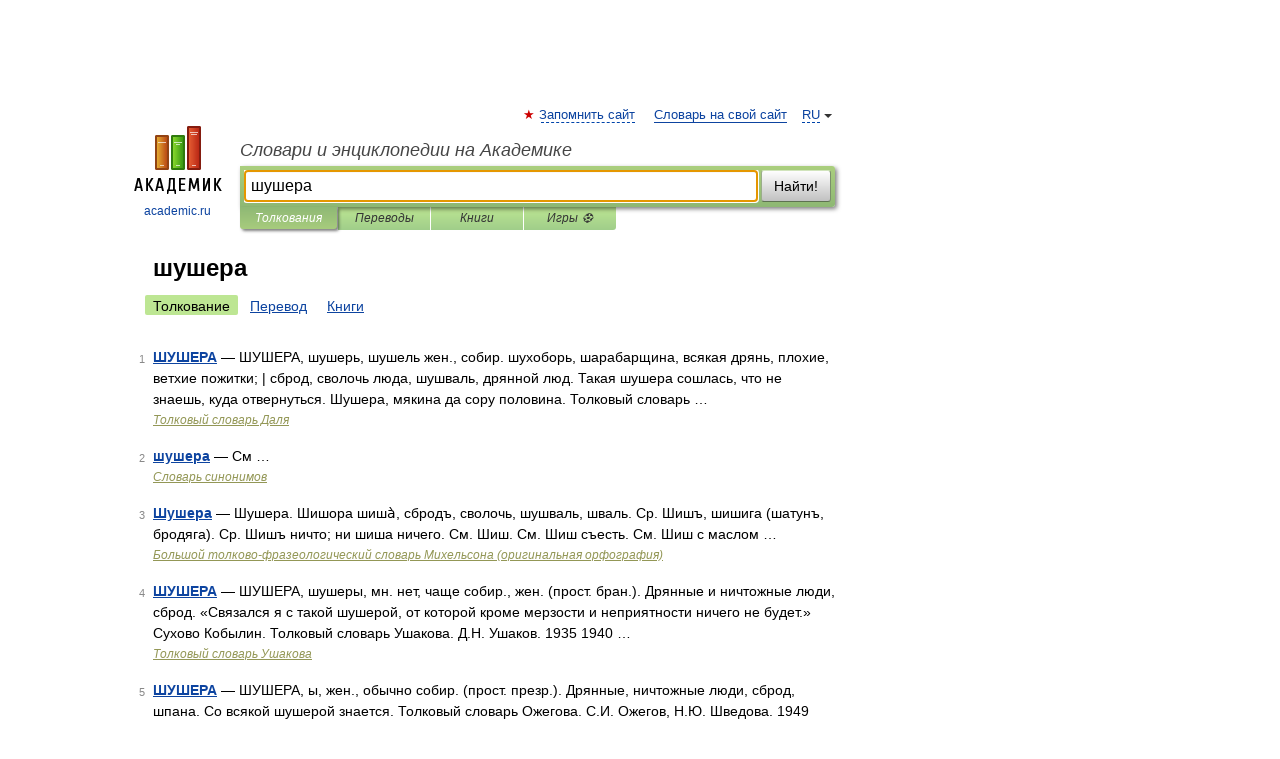

--- FILE ---
content_type: application/javascript; charset=utf-8
request_url: https://fundingchoicesmessages.google.com/f/AGSKWxV3oPR6UCnAGJ2AVdwikqbh1F0OmXUY9Xn1xrbvsnw99bremITB8sWQj3qT7Eyv4YxUsApodoIBz17CVCjYlZY2bJZlzDzWGVGq6Mrq86gm62LmETULbumDy0ZdPxb9UhnPScMoby6ZlDarovV2M2IUuh_GNBoh-2dYYCp6f-Umb4v0j1cjateh-fn3/_/ads/250x120_/adv/mjx./advph./someads.:-abp-properties(base64)
body_size: -1289
content:
window['e54c31c1-beb5-477d-9534-470c5f2f59c0'] = true;